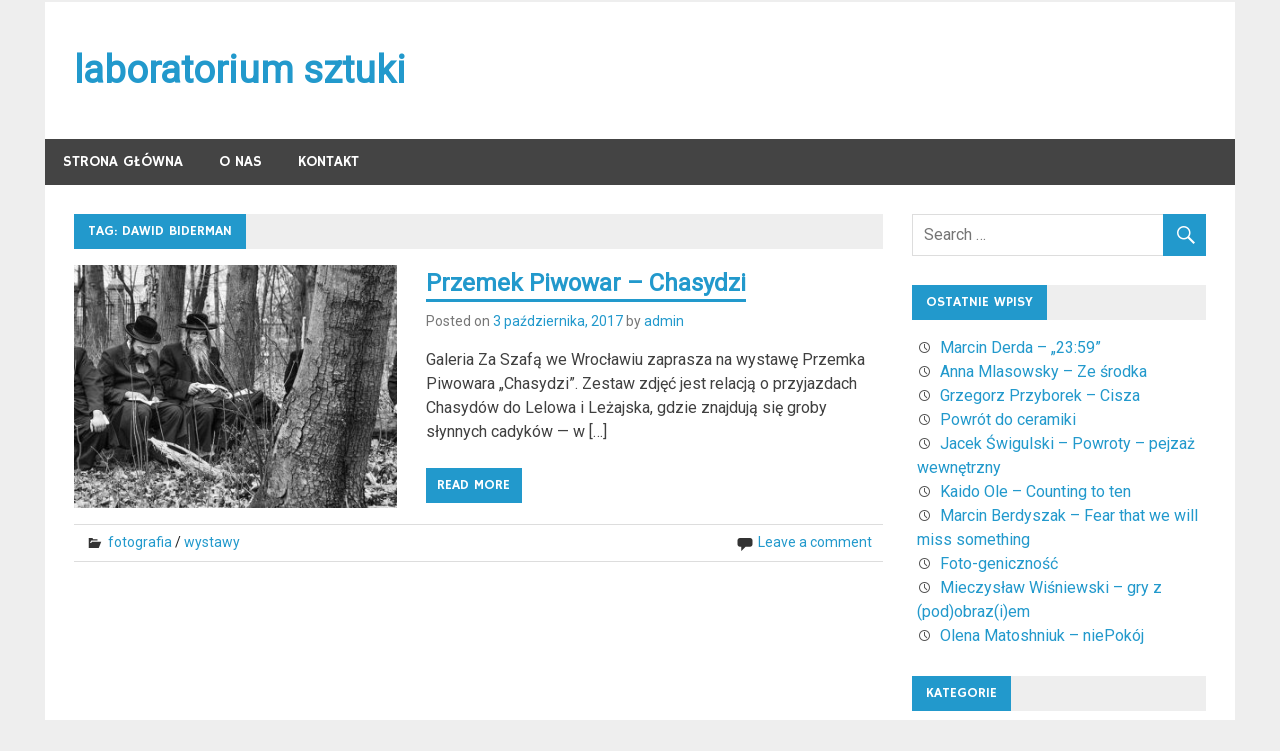

--- FILE ---
content_type: text/html; charset=UTF-8
request_url: http://www.laboratoriumsztuki.pl/tag/dawid-biderman/
body_size: 8030
content:
<!DOCTYPE html>
<html dir="ltr" lang="pl-PL">

<head>
<meta charset="UTF-8">
<meta name="viewport" content="width=device-width, initial-scale=1">
<link rel="profile" href="http://gmpg.org/xfn/11">
<link rel="pingback" href="http://www.laboratoriumsztuki.pl/xmlrpc.php">

<title>Dawid Biderman | laboratorium sztuki</title>

		<!-- All in One SEO 4.6.3 - aioseo.com -->
		<meta name="robots" content="max-snippet:-1, max-image-preview:large, max-video-preview:-1" />
		<link rel="canonical" href="http://www.laboratoriumsztuki.pl/tag/dawid-biderman/" />
		<meta name="generator" content="All in One SEO (AIOSEO) 4.6.3" />
		<meta name="google" content="nositelinkssearchbox" />
		<script type="application/ld+json" class="aioseo-schema">
			{"@context":"https:\/\/schema.org","@graph":[{"@type":"BreadcrumbList","@id":"http:\/\/www.laboratoriumsztuki.pl\/tag\/dawid-biderman\/#breadcrumblist","itemListElement":[{"@type":"ListItem","@id":"http:\/\/www.laboratoriumsztuki.pl\/#listItem","position":1,"name":"Dom","item":"http:\/\/www.laboratoriumsztuki.pl\/","nextItem":"http:\/\/www.laboratoriumsztuki.pl\/tag\/dawid-biderman\/#listItem"},{"@type":"ListItem","@id":"http:\/\/www.laboratoriumsztuki.pl\/tag\/dawid-biderman\/#listItem","position":2,"name":"Dawid Biderman","previousItem":"http:\/\/www.laboratoriumsztuki.pl\/#listItem"}]},{"@type":"CollectionPage","@id":"http:\/\/www.laboratoriumsztuki.pl\/tag\/dawid-biderman\/#collectionpage","url":"http:\/\/www.laboratoriumsztuki.pl\/tag\/dawid-biderman\/","name":"Dawid Biderman | laboratorium sztuki","inLanguage":"pl-PL","isPartOf":{"@id":"http:\/\/www.laboratoriumsztuki.pl\/#website"},"breadcrumb":{"@id":"http:\/\/www.laboratoriumsztuki.pl\/tag\/dawid-biderman\/#breadcrumblist"}},{"@type":"Organization","@id":"http:\/\/www.laboratoriumsztuki.pl\/#organization","name":"laboratorium sztuki","url":"http:\/\/www.laboratoriumsztuki.pl\/"},{"@type":"WebSite","@id":"http:\/\/www.laboratoriumsztuki.pl\/#website","url":"http:\/\/www.laboratoriumsztuki.pl\/","name":"laboratorium sztuki","inLanguage":"pl-PL","publisher":{"@id":"http:\/\/www.laboratoriumsztuki.pl\/#organization"}}]}
		</script>
		<!-- All in One SEO -->

<link rel='dns-prefetch' href='//fonts.googleapis.com' />
<link rel="alternate" type="application/rss+xml" title="laboratorium sztuki &raquo; Kanał z wpisami" href="http://www.laboratoriumsztuki.pl/feed/" />
<link rel="alternate" type="application/rss+xml" title="laboratorium sztuki &raquo; Kanał z komentarzami" href="http://www.laboratoriumsztuki.pl/comments/feed/" />
<link rel="alternate" type="application/rss+xml" title="laboratorium sztuki &raquo; Kanał z wpisami otagowanymi jako Dawid Biderman" href="http://www.laboratoriumsztuki.pl/tag/dawid-biderman/feed/" />
<script type="text/javascript">
window._wpemojiSettings = {"baseUrl":"https:\/\/s.w.org\/images\/core\/emoji\/14.0.0\/72x72\/","ext":".png","svgUrl":"https:\/\/s.w.org\/images\/core\/emoji\/14.0.0\/svg\/","svgExt":".svg","source":{"concatemoji":"http:\/\/www.laboratoriumsztuki.pl\/wp-includes\/js\/wp-emoji-release.min.js?ver=6.3.1"}};
/*! This file is auto-generated */
!function(i,n){var o,s,e;function c(e){try{var t={supportTests:e,timestamp:(new Date).valueOf()};sessionStorage.setItem(o,JSON.stringify(t))}catch(e){}}function p(e,t,n){e.clearRect(0,0,e.canvas.width,e.canvas.height),e.fillText(t,0,0);var t=new Uint32Array(e.getImageData(0,0,e.canvas.width,e.canvas.height).data),r=(e.clearRect(0,0,e.canvas.width,e.canvas.height),e.fillText(n,0,0),new Uint32Array(e.getImageData(0,0,e.canvas.width,e.canvas.height).data));return t.every(function(e,t){return e===r[t]})}function u(e,t,n){switch(t){case"flag":return n(e,"\ud83c\udff3\ufe0f\u200d\u26a7\ufe0f","\ud83c\udff3\ufe0f\u200b\u26a7\ufe0f")?!1:!n(e,"\ud83c\uddfa\ud83c\uddf3","\ud83c\uddfa\u200b\ud83c\uddf3")&&!n(e,"\ud83c\udff4\udb40\udc67\udb40\udc62\udb40\udc65\udb40\udc6e\udb40\udc67\udb40\udc7f","\ud83c\udff4\u200b\udb40\udc67\u200b\udb40\udc62\u200b\udb40\udc65\u200b\udb40\udc6e\u200b\udb40\udc67\u200b\udb40\udc7f");case"emoji":return!n(e,"\ud83e\udef1\ud83c\udffb\u200d\ud83e\udef2\ud83c\udfff","\ud83e\udef1\ud83c\udffb\u200b\ud83e\udef2\ud83c\udfff")}return!1}function f(e,t,n){var r="undefined"!=typeof WorkerGlobalScope&&self instanceof WorkerGlobalScope?new OffscreenCanvas(300,150):i.createElement("canvas"),a=r.getContext("2d",{willReadFrequently:!0}),o=(a.textBaseline="top",a.font="600 32px Arial",{});return e.forEach(function(e){o[e]=t(a,e,n)}),o}function t(e){var t=i.createElement("script");t.src=e,t.defer=!0,i.head.appendChild(t)}"undefined"!=typeof Promise&&(o="wpEmojiSettingsSupports",s=["flag","emoji"],n.supports={everything:!0,everythingExceptFlag:!0},e=new Promise(function(e){i.addEventListener("DOMContentLoaded",e,{once:!0})}),new Promise(function(t){var n=function(){try{var e=JSON.parse(sessionStorage.getItem(o));if("object"==typeof e&&"number"==typeof e.timestamp&&(new Date).valueOf()<e.timestamp+604800&&"object"==typeof e.supportTests)return e.supportTests}catch(e){}return null}();if(!n){if("undefined"!=typeof Worker&&"undefined"!=typeof OffscreenCanvas&&"undefined"!=typeof URL&&URL.createObjectURL&&"undefined"!=typeof Blob)try{var e="postMessage("+f.toString()+"("+[JSON.stringify(s),u.toString(),p.toString()].join(",")+"));",r=new Blob([e],{type:"text/javascript"}),a=new Worker(URL.createObjectURL(r),{name:"wpTestEmojiSupports"});return void(a.onmessage=function(e){c(n=e.data),a.terminate(),t(n)})}catch(e){}c(n=f(s,u,p))}t(n)}).then(function(e){for(var t in e)n.supports[t]=e[t],n.supports.everything=n.supports.everything&&n.supports[t],"flag"!==t&&(n.supports.everythingExceptFlag=n.supports.everythingExceptFlag&&n.supports[t]);n.supports.everythingExceptFlag=n.supports.everythingExceptFlag&&!n.supports.flag,n.DOMReady=!1,n.readyCallback=function(){n.DOMReady=!0}}).then(function(){return e}).then(function(){var e;n.supports.everything||(n.readyCallback(),(e=n.source||{}).concatemoji?t(e.concatemoji):e.wpemoji&&e.twemoji&&(t(e.twemoji),t(e.wpemoji)))}))}((window,document),window._wpemojiSettings);
</script>
<style type="text/css">
img.wp-smiley,
img.emoji {
	display: inline !important;
	border: none !important;
	box-shadow: none !important;
	height: 1em !important;
	width: 1em !important;
	margin: 0 0.07em !important;
	vertical-align: -0.1em !important;
	background: none !important;
	padding: 0 !important;
}
</style>
	<link rel='stylesheet' id='wp-block-library-css' href='http://www.laboratoriumsztuki.pl/wp-includes/css/dist/block-library/style.min.css?ver=6.3.1' type='text/css' media='all' />
<style id='classic-theme-styles-inline-css' type='text/css'>
/*! This file is auto-generated */
.wp-block-button__link{color:#fff;background-color:#32373c;border-radius:9999px;box-shadow:none;text-decoration:none;padding:calc(.667em + 2px) calc(1.333em + 2px);font-size:1.125em}.wp-block-file__button{background:#32373c;color:#fff;text-decoration:none}
</style>
<style id='global-styles-inline-css' type='text/css'>
body{--wp--preset--color--black: #000000;--wp--preset--color--cyan-bluish-gray: #abb8c3;--wp--preset--color--white: #ffffff;--wp--preset--color--pale-pink: #f78da7;--wp--preset--color--vivid-red: #cf2e2e;--wp--preset--color--luminous-vivid-orange: #ff6900;--wp--preset--color--luminous-vivid-amber: #fcb900;--wp--preset--color--light-green-cyan: #7bdcb5;--wp--preset--color--vivid-green-cyan: #00d084;--wp--preset--color--pale-cyan-blue: #8ed1fc;--wp--preset--color--vivid-cyan-blue: #0693e3;--wp--preset--color--vivid-purple: #9b51e0;--wp--preset--gradient--vivid-cyan-blue-to-vivid-purple: linear-gradient(135deg,rgba(6,147,227,1) 0%,rgb(155,81,224) 100%);--wp--preset--gradient--light-green-cyan-to-vivid-green-cyan: linear-gradient(135deg,rgb(122,220,180) 0%,rgb(0,208,130) 100%);--wp--preset--gradient--luminous-vivid-amber-to-luminous-vivid-orange: linear-gradient(135deg,rgba(252,185,0,1) 0%,rgba(255,105,0,1) 100%);--wp--preset--gradient--luminous-vivid-orange-to-vivid-red: linear-gradient(135deg,rgba(255,105,0,1) 0%,rgb(207,46,46) 100%);--wp--preset--gradient--very-light-gray-to-cyan-bluish-gray: linear-gradient(135deg,rgb(238,238,238) 0%,rgb(169,184,195) 100%);--wp--preset--gradient--cool-to-warm-spectrum: linear-gradient(135deg,rgb(74,234,220) 0%,rgb(151,120,209) 20%,rgb(207,42,186) 40%,rgb(238,44,130) 60%,rgb(251,105,98) 80%,rgb(254,248,76) 100%);--wp--preset--gradient--blush-light-purple: linear-gradient(135deg,rgb(255,206,236) 0%,rgb(152,150,240) 100%);--wp--preset--gradient--blush-bordeaux: linear-gradient(135deg,rgb(254,205,165) 0%,rgb(254,45,45) 50%,rgb(107,0,62) 100%);--wp--preset--gradient--luminous-dusk: linear-gradient(135deg,rgb(255,203,112) 0%,rgb(199,81,192) 50%,rgb(65,88,208) 100%);--wp--preset--gradient--pale-ocean: linear-gradient(135deg,rgb(255,245,203) 0%,rgb(182,227,212) 50%,rgb(51,167,181) 100%);--wp--preset--gradient--electric-grass: linear-gradient(135deg,rgb(202,248,128) 0%,rgb(113,206,126) 100%);--wp--preset--gradient--midnight: linear-gradient(135deg,rgb(2,3,129) 0%,rgb(40,116,252) 100%);--wp--preset--font-size--small: 13px;--wp--preset--font-size--medium: 20px;--wp--preset--font-size--large: 36px;--wp--preset--font-size--x-large: 42px;--wp--preset--spacing--20: 0.44rem;--wp--preset--spacing--30: 0.67rem;--wp--preset--spacing--40: 1rem;--wp--preset--spacing--50: 1.5rem;--wp--preset--spacing--60: 2.25rem;--wp--preset--spacing--70: 3.38rem;--wp--preset--spacing--80: 5.06rem;--wp--preset--shadow--natural: 6px 6px 9px rgba(0, 0, 0, 0.2);--wp--preset--shadow--deep: 12px 12px 50px rgba(0, 0, 0, 0.4);--wp--preset--shadow--sharp: 6px 6px 0px rgba(0, 0, 0, 0.2);--wp--preset--shadow--outlined: 6px 6px 0px -3px rgba(255, 255, 255, 1), 6px 6px rgba(0, 0, 0, 1);--wp--preset--shadow--crisp: 6px 6px 0px rgba(0, 0, 0, 1);}:where(.is-layout-flex){gap: 0.5em;}:where(.is-layout-grid){gap: 0.5em;}body .is-layout-flow > .alignleft{float: left;margin-inline-start: 0;margin-inline-end: 2em;}body .is-layout-flow > .alignright{float: right;margin-inline-start: 2em;margin-inline-end: 0;}body .is-layout-flow > .aligncenter{margin-left: auto !important;margin-right: auto !important;}body .is-layout-constrained > .alignleft{float: left;margin-inline-start: 0;margin-inline-end: 2em;}body .is-layout-constrained > .alignright{float: right;margin-inline-start: 2em;margin-inline-end: 0;}body .is-layout-constrained > .aligncenter{margin-left: auto !important;margin-right: auto !important;}body .is-layout-constrained > :where(:not(.alignleft):not(.alignright):not(.alignfull)){max-width: var(--wp--style--global--content-size);margin-left: auto !important;margin-right: auto !important;}body .is-layout-constrained > .alignwide{max-width: var(--wp--style--global--wide-size);}body .is-layout-flex{display: flex;}body .is-layout-flex{flex-wrap: wrap;align-items: center;}body .is-layout-flex > *{margin: 0;}body .is-layout-grid{display: grid;}body .is-layout-grid > *{margin: 0;}:where(.wp-block-columns.is-layout-flex){gap: 2em;}:where(.wp-block-columns.is-layout-grid){gap: 2em;}:where(.wp-block-post-template.is-layout-flex){gap: 1.25em;}:where(.wp-block-post-template.is-layout-grid){gap: 1.25em;}.has-black-color{color: var(--wp--preset--color--black) !important;}.has-cyan-bluish-gray-color{color: var(--wp--preset--color--cyan-bluish-gray) !important;}.has-white-color{color: var(--wp--preset--color--white) !important;}.has-pale-pink-color{color: var(--wp--preset--color--pale-pink) !important;}.has-vivid-red-color{color: var(--wp--preset--color--vivid-red) !important;}.has-luminous-vivid-orange-color{color: var(--wp--preset--color--luminous-vivid-orange) !important;}.has-luminous-vivid-amber-color{color: var(--wp--preset--color--luminous-vivid-amber) !important;}.has-light-green-cyan-color{color: var(--wp--preset--color--light-green-cyan) !important;}.has-vivid-green-cyan-color{color: var(--wp--preset--color--vivid-green-cyan) !important;}.has-pale-cyan-blue-color{color: var(--wp--preset--color--pale-cyan-blue) !important;}.has-vivid-cyan-blue-color{color: var(--wp--preset--color--vivid-cyan-blue) !important;}.has-vivid-purple-color{color: var(--wp--preset--color--vivid-purple) !important;}.has-black-background-color{background-color: var(--wp--preset--color--black) !important;}.has-cyan-bluish-gray-background-color{background-color: var(--wp--preset--color--cyan-bluish-gray) !important;}.has-white-background-color{background-color: var(--wp--preset--color--white) !important;}.has-pale-pink-background-color{background-color: var(--wp--preset--color--pale-pink) !important;}.has-vivid-red-background-color{background-color: var(--wp--preset--color--vivid-red) !important;}.has-luminous-vivid-orange-background-color{background-color: var(--wp--preset--color--luminous-vivid-orange) !important;}.has-luminous-vivid-amber-background-color{background-color: var(--wp--preset--color--luminous-vivid-amber) !important;}.has-light-green-cyan-background-color{background-color: var(--wp--preset--color--light-green-cyan) !important;}.has-vivid-green-cyan-background-color{background-color: var(--wp--preset--color--vivid-green-cyan) !important;}.has-pale-cyan-blue-background-color{background-color: var(--wp--preset--color--pale-cyan-blue) !important;}.has-vivid-cyan-blue-background-color{background-color: var(--wp--preset--color--vivid-cyan-blue) !important;}.has-vivid-purple-background-color{background-color: var(--wp--preset--color--vivid-purple) !important;}.has-black-border-color{border-color: var(--wp--preset--color--black) !important;}.has-cyan-bluish-gray-border-color{border-color: var(--wp--preset--color--cyan-bluish-gray) !important;}.has-white-border-color{border-color: var(--wp--preset--color--white) !important;}.has-pale-pink-border-color{border-color: var(--wp--preset--color--pale-pink) !important;}.has-vivid-red-border-color{border-color: var(--wp--preset--color--vivid-red) !important;}.has-luminous-vivid-orange-border-color{border-color: var(--wp--preset--color--luminous-vivid-orange) !important;}.has-luminous-vivid-amber-border-color{border-color: var(--wp--preset--color--luminous-vivid-amber) !important;}.has-light-green-cyan-border-color{border-color: var(--wp--preset--color--light-green-cyan) !important;}.has-vivid-green-cyan-border-color{border-color: var(--wp--preset--color--vivid-green-cyan) !important;}.has-pale-cyan-blue-border-color{border-color: var(--wp--preset--color--pale-cyan-blue) !important;}.has-vivid-cyan-blue-border-color{border-color: var(--wp--preset--color--vivid-cyan-blue) !important;}.has-vivid-purple-border-color{border-color: var(--wp--preset--color--vivid-purple) !important;}.has-vivid-cyan-blue-to-vivid-purple-gradient-background{background: var(--wp--preset--gradient--vivid-cyan-blue-to-vivid-purple) !important;}.has-light-green-cyan-to-vivid-green-cyan-gradient-background{background: var(--wp--preset--gradient--light-green-cyan-to-vivid-green-cyan) !important;}.has-luminous-vivid-amber-to-luminous-vivid-orange-gradient-background{background: var(--wp--preset--gradient--luminous-vivid-amber-to-luminous-vivid-orange) !important;}.has-luminous-vivid-orange-to-vivid-red-gradient-background{background: var(--wp--preset--gradient--luminous-vivid-orange-to-vivid-red) !important;}.has-very-light-gray-to-cyan-bluish-gray-gradient-background{background: var(--wp--preset--gradient--very-light-gray-to-cyan-bluish-gray) !important;}.has-cool-to-warm-spectrum-gradient-background{background: var(--wp--preset--gradient--cool-to-warm-spectrum) !important;}.has-blush-light-purple-gradient-background{background: var(--wp--preset--gradient--blush-light-purple) !important;}.has-blush-bordeaux-gradient-background{background: var(--wp--preset--gradient--blush-bordeaux) !important;}.has-luminous-dusk-gradient-background{background: var(--wp--preset--gradient--luminous-dusk) !important;}.has-pale-ocean-gradient-background{background: var(--wp--preset--gradient--pale-ocean) !important;}.has-electric-grass-gradient-background{background: var(--wp--preset--gradient--electric-grass) !important;}.has-midnight-gradient-background{background: var(--wp--preset--gradient--midnight) !important;}.has-small-font-size{font-size: var(--wp--preset--font-size--small) !important;}.has-medium-font-size{font-size: var(--wp--preset--font-size--medium) !important;}.has-large-font-size{font-size: var(--wp--preset--font-size--large) !important;}.has-x-large-font-size{font-size: var(--wp--preset--font-size--x-large) !important;}
.wp-block-navigation a:where(:not(.wp-element-button)){color: inherit;}
:where(.wp-block-post-template.is-layout-flex){gap: 1.25em;}:where(.wp-block-post-template.is-layout-grid){gap: 1.25em;}
:where(.wp-block-columns.is-layout-flex){gap: 2em;}:where(.wp-block-columns.is-layout-grid){gap: 2em;}
.wp-block-pullquote{font-size: 1.5em;line-height: 1.6;}
</style>
<link rel='stylesheet' id='titan-adminbar-styles-css' href='http://www.laboratoriumsztuki.pl/wp-content/plugins/anti-spam/assets/css/admin-bar.css?ver=7.3.5' type='text/css' media='all' />
<link rel='stylesheet' id='merlin-stylesheet-css' href='http://www.laboratoriumsztuki.pl/wp-content/themes/merlin/style.css?ver=6.3.1' type='text/css' media='all' />
<link rel='stylesheet' id='merlin-genericons-css' href='http://www.laboratoriumsztuki.pl/wp-content/themes/merlin/css/genericons/genericons.css?ver=6.3.1' type='text/css' media='all' />
<link rel='stylesheet' id='merlin-default-fonts-css' href='//fonts.googleapis.com/css?family=Roboto%7CHammersmith+One&#038;subset=latin%2Clatin-ext' type='text/css' media='all' />
<link rel='stylesheet' id='merlin-flexslider-css' href='http://www.laboratoriumsztuki.pl/wp-content/themes/merlin/css/flexslider.css?ver=6.3.1' type='text/css' media='all' />
<!--[if lt IE 9]>
<script type='text/javascript' src='http://www.laboratoriumsztuki.pl/wp-content/themes/merlin/js/html5shiv.min.js?ver=3.7.2' id='merlin-html5shiv-js'></script>
<![endif]-->
<script type='text/javascript' src='http://www.laboratoriumsztuki.pl/wp-includes/js/jquery/jquery.min.js?ver=3.7.0' id='jquery-core-js'></script>
<script type='text/javascript' src='http://www.laboratoriumsztuki.pl/wp-includes/js/jquery/jquery-migrate.min.js?ver=3.4.1' id='jquery-migrate-js'></script>
<script type='text/javascript' src='http://www.laboratoriumsztuki.pl/wp-content/themes/merlin/js/navigation.js?ver=6.3.1' id='merlin-jquery-navigation-js'></script>
<script type='text/javascript' src='http://www.laboratoriumsztuki.pl/wp-content/themes/merlin/js/sidebar.js?ver=6.3.1' id='merlin-jquery-sidebar-js'></script>
<script type='text/javascript' src='http://www.laboratoriumsztuki.pl/wp-content/themes/merlin/js/jquery.flexslider-min.js?ver=2.5.0' id='merlin-flexslider-js'></script>
<script type='text/javascript' id='merlin-post-slider-js-extra'>
/* <![CDATA[ */
var merlin_slider_params = {"animation":"slide"};
/* ]]> */
</script>
<script type='text/javascript' src='http://www.laboratoriumsztuki.pl/wp-content/themes/merlin/js/slider.js?ver=6.3.1' id='merlin-post-slider-js'></script>
<link rel="https://api.w.org/" href="http://www.laboratoriumsztuki.pl/wp-json/" /><link rel="alternate" type="application/json" href="http://www.laboratoriumsztuki.pl/wp-json/wp/v2/tags/232" /><link rel="EditURI" type="application/rsd+xml" title="RSD" href="http://www.laboratoriumsztuki.pl/xmlrpc.php?rsd" />
<meta name="generator" content="WordPress 6.3.1" />
<style type="text/css"> </style></head>

<body class="archive tag tag-dawid-biderman tag-232">


	<div id="page" class="hfeed site">
		
		<a class="skip-link screen-reader-text" href="#content">Skip to content</a>
		
		<header id="masthead" class="site-header clearfix" role="banner">
			
			<div id="header-top" class="header-bar-wrap">
				
				
	<div id="header-bar" class="header-bar clearfix">
		
				
	</div>				
			</div>
			
			<div class="header-main clearfix">
						
				<div id="logo" class="site-branding clearfix">
				
					
	<a href="http://www.laboratoriumsztuki.pl/" title="laboratorium sztuki" rel="home">
		<h1 class="site-title">laboratorium sztuki</h1>
	</a>

				
				</div><!-- .site-branding -->
				
				<div class="header-widgets clearfix">
					
										
				</div><!-- .header-widgets -->
			
			</div><!-- .header-main -->
			
			<nav id="main-navigation" class="primary-navigation navigation clearfix" role="navigation">
				<ul id="menu-menu" class="main-navigation-menu"><li id="menu-item-112" class="menu-item menu-item-type-custom menu-item-object-custom menu-item-home menu-item-112"><a href="http://www.laboratoriumsztuki.pl/">Strona główna</a></li>
<li id="menu-item-18" class="menu-item menu-item-type-post_type menu-item-object-page menu-item-18"><a href="http://www.laboratoriumsztuki.pl/pl/about-us">O nas</a></li>
<li id="menu-item-17" class="menu-item menu-item-type-post_type menu-item-object-page menu-item-17"><a href="http://www.laboratoriumsztuki.pl/pl/contact">Kontakt</a></li>
</ul>			</nav><!-- #main-navigation -->
			
					
		</header><!-- #masthead -->
		
		<div id="content" class="site-content container clearfix">
			
	<section id="primary" class="content-area">
		<main id="main" class="site-main" role="main">
		
				
			<header class="page-header">
				<h1 class="archive-title">Tag: <span>Dawid Biderman</span></h1>			</header><!-- .page-header -->

			
	<article id="post-241" class="post-241 post type-post status-publish format-standard has-post-thumbnail hentry category-fotografia category-wystawy tag-cadyk tag-chasydzki-swiat tag-dawid-biderman tag-elimelech-weissblum tag-lelow tag-lezajsk tag-modlitwa tag-spiew tag-taniec tag-zydowskie-obrzedy">
		
		
		<a class="post-thumbnail-small" href="http://www.laboratoriumsztuki.pl/wystawy/przemek-piwowar-chasydzi/" rel="bookmark">
			<img width="360" height="270" src="http://www.laboratoriumsztuki.pl/wp-content/uploads/2017/10/f925288412122-360x270.jpg" class="attachment-merlin-thumbnail-small size-merlin-thumbnail-small wp-post-image" alt="" decoding="async" fetchpriority="high" srcset="http://www.laboratoriumsztuki.pl/wp-content/uploads/2017/10/f925288412122-360x270.jpg 360w, http://www.laboratoriumsztuki.pl/wp-content/uploads/2017/10/f925288412122-80x60.jpg 80w" sizes="(max-width: 360px) 100vw, 360px" />		</a>

		
		<header class="entry-header">

			<h1 class="entry-title"><a href="http://www.laboratoriumsztuki.pl/wystawy/przemek-piwowar-chasydzi/" rel="bookmark">Przemek Piwowar &#8211; Chasydzi</a></h1>			
				
		<div class="entry-meta">
		
		<span class="meta-date">Posted on <a href="http://www.laboratoriumsztuki.pl/wystawy/przemek-piwowar-chasydzi/" title="9:23 pm" rel="bookmark"><time class="entry-date published updated" datetime="2017-10-03T21:23:38+00:00">3 października, 2017</time></a></span><span class="meta-author"> by <span class="author vcard"><a class="url fn n" href="http://www.laboratoriumsztuki.pl/author/admin/" title="View all posts by admin" rel="author">admin</a></span></span>		
		</div>
		
			
		</header><!-- .entry-header -->

		<div class="entry-content clearfix">
			<p>Galeria Za Szafą we Wrocławiu zaprasza na wystawę Przemka Piwowara &#8222;Chasydzi&#8221;. Zestaw zdjęć jest relacją o przyjazdach Chasydów do Lelowa i Leżajska, gdzie znajdują się groby słynnych cadyków — w [&hellip;]</p>
			
	<a href="http://www.laboratoriumsztuki.pl/wystawy/przemek-piwowar-chasydzi/" class="more-link">Read more</a>

		</div><!-- .entry-content -->
		
		<footer class="entry-footer">
			
				
		<div class="entry-footer-meta">
		
			<span class="meta-category">
				<a href="http://www.laboratoriumsztuki.pl/pl/printing" rel="category tag">fotografia</a> / <a href="http://www.laboratoriumsztuki.pl/pl/view/25" rel="category tag">wystawy</a>			</span>

				
			<span class="meta-comments">
				<a href="http://www.laboratoriumsztuki.pl/wystawy/przemek-piwowar-chasydzi/#respond">Leave a comment</a>			</span>
	
				
		</div>
		
				
		</footer><!-- .entry-footer -->


	</article>			
		</main><!-- #main -->
	</section><!-- #primary -->

		<section id="secondary" class="sidebar widget-area clearfix" role="complementary">

		<aside id="search-2" class="widget widget_search clearfix">
	<form role="search" method="get" class="search-form" action="http://www.laboratoriumsztuki.pl/">
		<label>
			<span class="screen-reader-text">Search for:</span>
			<input type="search" class="search-field" placeholder="Search &hellip;" value="" name="s">
		</label>
		<button type="submit" class="search-submit">
			<span class="genericon-search"></span>
		</button>
	</form>

</aside>
		<aside id="recent-posts-2" class="widget widget_recent_entries clearfix">
		<div class="widget-header"><h3 class="widget-title">Ostatnie wpisy</h3></div>
		<ul>
											<li>
					<a href="http://www.laboratoriumsztuki.pl/wystawy/marcin-derda-2359/">Marcin Derda &#8211; „23:59”</a>
									</li>
											<li>
					<a href="http://www.laboratoriumsztuki.pl/wystawy/anna-mlasowsky-ze-srodka/">Anna Mlasowsky &#8211; Ze środka</a>
									</li>
											<li>
					<a href="http://www.laboratoriumsztuki.pl/wystawy/grzegorz-przyborek-cisza/">Grzegorz Przyborek &#8211; Cisza</a>
									</li>
											<li>
					<a href="http://www.laboratoriumsztuki.pl/ceramika/powrot-do-ceramiki/">Powrót do ceramiki</a>
									</li>
											<li>
					<a href="http://www.laboratoriumsztuki.pl/wystawy/jacek-swigulski-powroty-pejzaz-wewnetrzny/">Jacek Świgulski &#8211; Powroty &#8211; pejzaż wewnętrzny</a>
									</li>
											<li>
					<a href="http://www.laboratoriumsztuki.pl/wystawy/kaido-ole-counting-to-ten/">Kaido Ole – Counting to ten</a>
									</li>
											<li>
					<a href="http://www.laboratoriumsztuki.pl/wystawy/marcin-berdyszak-fear-that-we-will-miss-something/">Marcin Berdyszak – Fear that we will miss something</a>
									</li>
											<li>
					<a href="http://www.laboratoriumsztuki.pl/wystawy/foto-genicznosc/">Foto-geniczność</a>
									</li>
											<li>
					<a href="http://www.laboratoriumsztuki.pl/wystawy/mieczyslaw-wisniewski-gry-z-podobraziem/">Mieczysław Wiśniewski &#8211; gry z (pod)obraz(i)em</a>
									</li>
											<li>
					<a href="http://www.laboratoriumsztuki.pl/wystawy/olena-matoshniuk-niepokoj/">Olena Matoshniuk – niePokój</a>
									</li>
					</ul>

		</aside><aside id="categories-2" class="widget widget_categories clearfix"><div class="widget-header"><h3 class="widget-title">Kategorie</h3></div>
			<ul>
					<li class="cat-item cat-item-84"><a href="http://www.laboratoriumsztuki.pl/pl/gifts/1">ceramika</a>
</li>
	<li class="cat-item cat-item-92"><a href="http://www.laboratoriumsztuki.pl/pl/internet">festiwale</a>
</li>
	<li class="cat-item cat-item-62"><a href="http://www.laboratoriumsztuki.pl/pl/view/24">film</a>
</li>
	<li class="cat-item cat-item-12"><a href="http://www.laboratoriumsztuki.pl/pl/printing">fotografia</a>
</li>
	<li class="cat-item cat-item-60"><a href="http://www.laboratoriumsztuki.pl/pl/view/27">grafika</a>
</li>
	<li class="cat-item cat-item-18"><a href="http://www.laboratoriumsztuki.pl/pp.html">malarstwo</a>
</li>
	<li class="cat-item cat-item-61"><a href="http://www.laboratoriumsztuki.pl/pl/news/1">rysunek</a>
</li>
	<li class="cat-item cat-item-4"><a href="http://www.laboratoriumsztuki.pl/pl/interiors">rzeźba</a>
</li>
	<li class="cat-item cat-item-44"><a href="http://www.laboratoriumsztuki.pl/pl/view/29">teatr</a>
</li>
	<li class="cat-item cat-item-37"><a href="http://www.laboratoriumsztuki.pl/pl/view/21">tkanina</a>
</li>
	<li class="cat-item cat-item-45"><a href="http://www.laboratoriumsztuki.pl/pl/view/22">warsztaty</a>
</li>
	<li class="cat-item cat-item-3"><a href="http://www.laboratoriumsztuki.pl/pl/view/25">wystawy</a>
</li>
			</ul>

			</aside>
	</section><!-- #secondary -->
	
	</div><!-- #content -->
	
	
	<footer id="colophon" class="site-footer clearfix" role="contentinfo">
		
		<div id="footer-text" class="site-info">
			
		</div><!-- .site-info -->
			
		<nav id="footer-links" class="footer-navigation navigation clearfix" role="navigation">
					</nav><!-- #footer-links -->

	</footer><!-- #colophon -->

</div><!-- #page -->

<script type="text/javascript">
<!--
var _acic={dataProvider:10};(function(){var e=document.createElement("script");e.type="text/javascript";e.async=true;e.src="https://www.acint.net/aci.js";var t=document.getElementsByTagName("script")[0];t.parentNode.insertBefore(e,t)})()
//-->
</script>
</body>
</html>